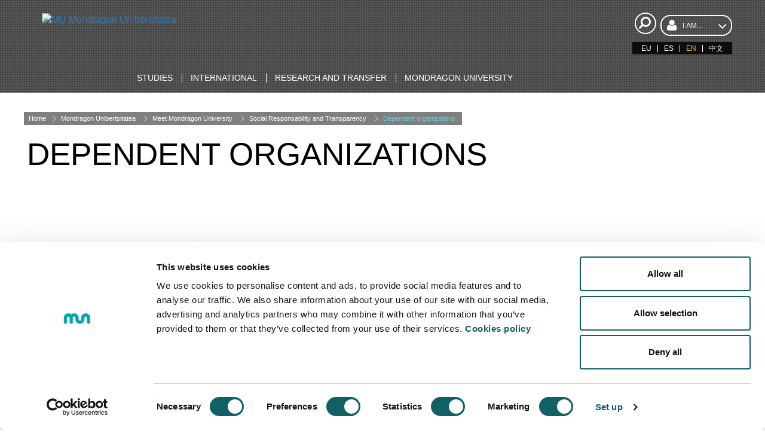

--- FILE ---
content_type: text/html;charset=UTF-8
request_url: https://www.mondragon.edu/en/dependent-organizations
body_size: 11487
content:
<!doctype html> <html class="en aui ltr" dir="ltr" lang="en"> <head> <meta charset="utf-8"> <!--[if IE]><meta http-equiv="X-UA-Compatible" content="IE=edge,chrome=1"><![endif]--> <meta content="initial-scale=1.0, width=device-width" name="viewport" /> <title>Dependent organizations - Mondragon Unibertsitatea</title> <meta property="og:title" content="Dependent organizations" /> <meta property="og:type" content="website" /> <meta property="og:url" content="https://www.mondragon.edu/en/dependent-organizations" /> <meta property="og:site_name" content="Mondragon Unibertsitatea" /> <meta content="text/html; charset=UTF-8" http-equiv="content-type" /> <link href="https://www.mondragon.edu/MU-0.0.1-SNAPSHOT/images/favicon.ico" rel="Shortcut Icon" /> <link href="https&#x3a;&#x2f;&#x2f;www&#x2e;mondragon&#x2e;edu&#x2f;en&#x2f;dependent-organizations" rel="canonical" /> <link href="https&#x3a;&#x2f;&#x2f;www&#x2e;mondragon&#x2e;edu&#x2f;eu&#x2f;menpeko-erakundeak" hreflang="eu-ES" rel="alternate" /> <link href="https&#x3a;&#x2f;&#x2f;www&#x2e;mondragon&#x2e;edu&#x2f;es&#x2f;entidades-dependientes" hreflang="x-default" rel="alternate" /> <link href="https&#x3a;&#x2f;&#x2f;www&#x2e;mondragon&#x2e;edu&#x2f;es&#x2f;entidades-dependientes" hreflang="es-ES" rel="alternate" /> <link href="https&#x3a;&#x2f;&#x2f;www&#x2e;mondragon&#x2e;edu&#x2f;en&#x2f;dependent-organizations" hreflang="en-GB" rel="alternate" /> <link class="lfr-css-file" href="https&#x3a;&#x2f;&#x2f;www&#x2e;mondragon&#x2e;edu&#x2f;MU-0&#x2e;0&#x2e;1-SNAPSHOT&#x2f;css&#x2f;aui&#x2e;css&#x3f;browserId&#x3d;other&#x26;themeId&#x3d;MU_WAR_MU001SNAPSHOT&#x26;minifierType&#x3d;css&#x26;languageId&#x3d;en_GB&#x26;b&#x3d;6205&#x26;t&#x3d;1758041970000" rel="stylesheet" type="text/css" /> <link href="&#x2f;html&#x2f;css&#x2f;main&#x2e;css&#x3f;browserId&#x3d;other&#x26;themeId&#x3d;MU_WAR_MU001SNAPSHOT&#x26;minifierType&#x3d;css&#x26;languageId&#x3d;en_GB&#x26;b&#x3d;6205&#x26;t&#x3d;1452605784000" rel="stylesheet" type="text/css" /> <link href="https://www.mondragon.edu/html/portlet/journal_content/css/main.css?browserId=other&amp;themeId=MU_WAR_MU001SNAPSHOT&amp;minifierType=css&amp;languageId=en_GB&amp;b=6205&amp;t=1768799041000" rel="stylesheet" type="text/css" /> <link href="https://www.mondragon.edu/notifications-portlet/notifications/css/main.css?browserId=other&amp;themeId=MU_WAR_MU001SNAPSHOT&amp;minifierType=css&amp;languageId=en_GB&amp;b=6205&amp;t=1768799027000" rel="stylesheet" type="text/css" /> <script type="text/javascript">var Liferay={Browser:{acceptsGzip:function(){return true},getMajorVersion:function(){return 131},getRevision:function(){return"537.36"},getVersion:function(){return"131.0"},isAir:function(){return false},isChrome:function(){return true},isFirefox:function(){return false},isGecko:function(){return true},isIe:function(){return false},isIphone:function(){return false},isLinux:function(){return false},isMac:function(){return true},isMobile:function(){return false},isMozilla:function(){return false},isOpera:function(){return false},isRtf:function(){return true},isSafari:function(){return true},isSun:function(){return false},isWap:function(){return false},isWapXhtml:function(){return false},isWebKit:function(){return true},isWindows:function(){return false},isWml:function(){return false}},Data:{NAV_SELECTOR:"#navigation",isCustomizationView:function(){return false},notices:[null]},ThemeDisplay:{getLayoutId:function(){return"2258"},getLayoutURL:function(){return"https://www.mondragon.edu/en/dependent-organizations"},getParentLayoutId:function(){return"267"},isPrivateLayout:function(){return"false"},isVirtualLayout:function(){return false},getBCP47LanguageId:function(){return"en-GB"},getCDNBaseURL:function(){return"https://www.mondragon.edu"},getCDNDynamicResourcesHost:function(){return""},getCDNHost:function(){return""},getCompanyId:function(){return"20155"},getCompanyGroupId:function(){return"20195"},getDefaultLanguageId:function(){return"es_ES"},getDoAsUserIdEncoded:function(){return""},getLanguageId:function(){return"en_GB"},getParentGroupId:function(){return"20182"},getPathContext:function(){return""},getPathImage:function(){return"/image"},getPathJavaScript:function(){return"/html/js"},getPathMain:function(){return"/en/c"},getPathThemeImages:function(){return"https://www.mondragon.edu/MU-0.0.1-SNAPSHOT/images"},getPathThemeRoot:function(){return"/MU-0.0.1-SNAPSHOT"},getPlid:function(){return"840043"},getPortalURL:function(){return"https://www.mondragon.edu"},getPortletSetupShowBordersDefault:function(){return true},getScopeGroupId:function(){return"20182"},getScopeGroupIdOrLiveGroupId:function(){return"20182"},getSessionId:function(){return""},getSiteGroupId:function(){return"20182"},getURLControlPanel:function(){return"/en/group/control_panel?refererPlid=840043"},getURLHome:function(){return"https\x3a\x2f\x2fwww\x2emondragon\x2eedu\x2fweb\x2fguest"},getUserId:function(){return"20159"},getUserName:function(){return""},isAddSessionIdToURL:function(){return false},isFreeformLayout:function(){return false},isImpersonated:function(){return false},isSignedIn:function(){return false},isStateExclusive:function(){return false},isStateMaximized:function(){return false},isStatePopUp:function(){return false}},PropsValues:{NTLM_AUTH_ENABLED:false}};var themeDisplay=Liferay.ThemeDisplay;Liferay.AUI={getAvailableLangPath:function(){return"available_languages.jsp?browserId=other&themeId=MU_WAR_MU001SNAPSHOT&colorSchemeId=01&minifierType=js&languageId=en_GB&b=6205&t=1588607250000"},getCombine:function(){return true},getComboPath:function(){return"/combo/?browserId=other&minifierType=&languageId=en_GB&b=6205&t=1588607250000&"},getFilter:function(){return"min"},getJavaScriptRootPath:function(){return"/html/js"},getLangPath:function(){return"aui_lang.jsp?browserId=other&themeId=MU_WAR_MU001SNAPSHOT&colorSchemeId=01&minifierType=js&languageId=en_GB&b=6205&t=1588607250000"},getStaticResourceURLParams:function(){return"?browserId=other&minifierType=&languageId=en_GB&b=6205&t=1588607250000"}};Liferay.authToken="vPNhSa1U";Liferay.currentURL="\x2fen\x2fdependent-organizations";Liferay.currentURLEncoded="%2Fen%2Fdependent-organizations";</script> <script src="/html/js/barebone.jsp?browserId=other&amp;themeId=MU_WAR_MU001SNAPSHOT&amp;colorSchemeId=01&amp;minifierType=js&amp;minifierBundleId=javascript.barebone.files&amp;languageId=en_GB&amp;b=6205&amp;t=1588607250000" type="text/javascript"></script> <script type="text/javascript">Liferay.Portlet.list=["56_INSTANCE_eNBUUU1hpUAH","71_INSTANCE_WaLxh6Cs8YB6","56_INSTANCE_xFRSJgUuoXRV"];</script> <link class="lfr-css-file" href="https&#x3a;&#x2f;&#x2f;www&#x2e;mondragon&#x2e;edu&#x2f;MU-0&#x2e;0&#x2e;1-SNAPSHOT&#x2f;css&#x2f;main&#x2e;css&#x3f;browserId&#x3d;other&#x26;themeId&#x3d;MU_WAR_MU001SNAPSHOT&#x26;minifierType&#x3d;css&#x26;languageId&#x3d;en_GB&#x26;b&#x3d;6205&#x26;t&#x3d;1758041970000" rel="stylesheet" type="text/css" /> <style type="text/css">.aui .RWD .portlet-asset-publisher .komunikazioa h2,.aui .RWD .journal-content-article .komunikazioa h2{padding-right:110px}.simple-user .portlet-dockbar{display:block}.simple-user .my-sites-menu{display:none}.portlet-boundary.portlet-login .portlet-content .navigation,#portlet_status .portlet-content .navigation{display:block}#portlet_new-password{padding-top:160px}</style> <style type="text/css"></style> <meta name="viewport" content="width=device-width, initial-scale=1.0"> <link rel="shortcut icon" type="image/x-icon" href="/documents/20182/20814/favicon/"> <link rel="apple-touch-icon" href="/documents/20182/20814/favicon-180.ico/"> <script src="https://www.mondragon.edu/MU-0.0.1-SNAPSHOT/js/vendor/modernizr-2.8.3.min.js"></script> <meta content="q61ib69qbnoaa9hlowt7ydjl3f5vlq" name="facebook-domain-verification" /><!-- Google Tag Manager --><script>(function(b,m,h,a,g){b[a]=b[a]||[];b[a].push({"gtm.start":new Date().getTime(),event:"gtm.js"});var k=m.getElementsByTagName(h)[0],e=m.createElement(h),c=a!="dataLayer"?"&l="+a:"";e.async=true;e.src="https://www.googletagmanager.com/gtm.js?id="+g+c;k.parentNode.insertBefore(e,k)})(window,document,"script","dataLayer","GTM-NGMWJCD");</script><!-- End Google Tag Manager --> <meta content="Mondragon Unibertsitatea" name="author" /> </head> <body class=" yui3-skin-sam controls-hidden guest-site signed-out public-page site simple-user"> <!-- Google Tag Manager (noscript) --><noscript><iframe src="https://www.googletagmanager.com/ns.html?id=GTM-NGMWJCD" height="0" width="0" style="display:none;visibility:hidden"></iframe></noscript><!-- End Google Tag Manager (noscript) --><script async src="https://t.hspvst.com/tracking.php?id=2588&e=IDPRODUCTO"></script> <div id="wrapper"> <header id="banner" class=""> <div id="mu-header-search-trigger-mobile" class="mu-header-search-trigger mobile"> <div class="mu-header-search"> <a href="#"> <i class="icon-search icon-large icon-flip-horizontal">&nbsp;</i> </a> </div> </div> <button aria-expanded="false" class="navbar-toggle collapsed" data-target="#bs-example-navbar-collapse-1" data-toggle="collapse" type="button"> <span class="sr-only">Enable navigation</span> <span class="icon-bar">&nbsp;</span> <span class="icon-bar">&nbsp;</span> <span class="icon-bar">&nbsp;</span> </button> <div class="mu-search-form col-xs-12"> <style> .google-search { color: black !important; } .gssb_c .gsc-completion-container { position: static; background-color: white; } #___gcse_0 { padding: 0.2em; border-radius: 0.5em; background-color: white; } .cse .gsc-control-cse, .gsc-control-cse { padding: 0.3em; width: auto; } .gsc-search-button { background: black !important; } input.gsc-input, .gsc-input-box, .gsc-input-box-hover, .gsc-input-box-focus { border-color: white !important; } .gsc-clear-button{ display:none !important; text-indent:0px !important; } .cse input.gsc-input,input.gsc-input{ background-image:none !important; height:30px !important; text-indent:0px !important; } div.journal-content-article table.gsc-search-box > tbody{ border: 1px solid !important; margin: -0.4em !important; } </style> <script>(function(){var a="013263887432802782604:jnpqgj-8uze";var c=document.createElement("script");c.type="text/javascript";c.async=true;c.src="https://cse.google.com/cse.js?cx="+a;var b=document.getElementsByTagName("script")[0];b.parentNode.insertBefore(c,b)})();</script> <div class="google-search"> <span class="mu-header-search-close icon-remove"></span> <p>&nbsp;</p> <div class="control-group col-xs-9 col-xs-offset-1 search-input"> <gcse:search></gcse:search> </div> </div> <script>function applyWhenElementExists(a,d,b){var c=setInterval(function(){if(jQuery(a).length>0){d();clearInterval(c)}},b)}applyWhenElementExists("#gsc-i-id1",function(){document.getElementById("gsc-i-id1").setAttribute("placeholder","mu-search-google")},50);</script> </div> <div class="mu-header-inside"> <div class="container-fluid"> <div class="row"> <div class="col-xs-5 col-sm-3 col-md-3 col-lg-3"> <div class="mu-header-logo"> <div><a href="/en/home"><img alt="MU Mondragon Unibersitatea" src="/documents/20182/22121/mondragon-unibertsitatea-logotipo.png/3a7e0700-d8e3-4634-b467-bb51c86393bc" /></a></div> </div> </div> <div class="col-xs-5 col-sm-3 col-md-3 col-lg-4"> </div> <div class="col-xs-12 col-sm-3 col-md-3 col-lg-3"> </div> <div class="col-xs-12 col-sm-3 col-md-3 col-lg-2" id="searchAndLang"> <div class="justify-content-between align-items-center"> <div id="mu-header-search-trigger-desktop" class="mu-header-search-trigger"> <div class="mu-header-search"> <a href="#"> <i class="icon-search icon-large icon-flip-horizontal">&nbsp;</i> </a> </div> </div> <div class="mu-header-select-user w-100"> <div class="dropdown w-100"> <button class="btn btn-default dropdown-toggle w-100" type="button" id="tipo-usuario" data-toggle="dropdown" aria-haspopup="true" aria-expanded="true"> <i class="icon-user">&nbsp;</i><span class="text-uppercase">I am...</span><i class="icon-angle-down icon-2x">&nbsp;</i> </button> <ul aria-labelledby="tipo-usuario" class="dropdown-menu"> <li><a href="/en/new-undergradute-degree-student">a new undergradute degree student</a></li> <li><a href="/en/news-master-degree-student">a new Master’s degree student</a></li> <li><a href="/en/new-phd-student">a new PhD student</a></li> <li><a href="/en/mu-student">a MU student</a></li> <li><a href="/en/international-student">a international student</a></li> <li><a href="/en/i-am-alumni">an alumnus</a></li> <li><a href="/en/company">a company</a></li> <li><a href="/en/professional">a professional</a></li> </ul> </div> </div> </div> <div class="mu-header-languages pull-right clearfix"> <a href="https&#x3a;&#x2f;&#x2f;www&#x2e;mondragon&#x2e;edu&#x2f;en&#x2f;dependent-organizations&#x3f;p_p_id&#x3d;82&#x26;p_p_lifecycle&#x3d;1&#x26;p_p_state&#x3d;normal&#x26;p_p_mode&#x3d;view&#x26;_82_struts_action&#x3d;&#x25;2Flanguage&#x25;2Fview&#x26;_82_redirect&#x3d;&#x25;2Fen&#x25;2Fdependent-organizations&#x26;_82_languageId&#x3d;eu_ES" class="taglib-language-list-text" lang="eu-ES" >EU</a> <a href="https&#x3a;&#x2f;&#x2f;www&#x2e;mondragon&#x2e;edu&#x2f;en&#x2f;dependent-organizations&#x3f;p_p_id&#x3d;82&#x26;p_p_lifecycle&#x3d;1&#x26;p_p_state&#x3d;normal&#x26;p_p_mode&#x3d;view&#x26;_82_struts_action&#x3d;&#x25;2Flanguage&#x25;2Fview&#x26;_82_redirect&#x3d;&#x25;2Fen&#x25;2Fdependent-organizations&#x26;_82_languageId&#x3d;es_ES" class="taglib-language-list-text" lang="es-ES" >ES</a> <span class="taglib-language-list-text last" lang="en-GB">EN</span> <a href="/documents/20182/697653/memoria-actividades-chino.pdf" class="taglib-language-list-text" lang="pdf">中文</a> </div> </div> </div> <div class="row mu-header-navigation"> <div class="col-xs-12"> <div class="navbar yamm navbar-inverse" role="navigation"> <div class="container-fluid"> <div class="collapse navbar-collapse" id="bs-example-navbar-collapse-1"> <ul class="nav navbar-nav"> <li class="dropdown yamm-fw"><a class="dropdown-toggle" data-toggle="dropdown" href="/en/studies"><span class="text-uppercase">Studies</span></a> <ul class="dropdown-menu"> <li> <div class="yamm-content"> <div class="row-flex"> <div class="col-flex-sm-9"> <div class="row-flex zutabe-bereiziak"> <div class="col-flex-sm-3"><a aria-controls="grados-universitarios-options" aria-expanded="false" class="mu-yamm-level-2" data-toggle="collapse" href="#grados-universitarios-options">Bachelor's Degree</a> <div class="collapse" id="grados-universitarios-options"> <ul> <li><a href="/en/bachelors-degree"><span class="text-uppercase">Bachelor's Degree offer</span></a></li> <li><a href="/en/bachelors-degree/open-doors"><span class="text-uppercase">Open doors</span></a></li> <li><a href="/en/bachelors-degree/informative-sessions-and-fairs"><span class="text-uppercase">Fairs</span></a></li> <li><a href="/en/bachelors-degree/catalogs-and-videos"><span class="text-uppercase">Catalogs and videos</span></a></li> <li><a href="/en/bachelors-degree/ask-and-we-ll-answer"><span class="text-uppercase">Ask and we'll answer</span></a></li> <li><a href="/en/bachelors-degree/our-students-around-the-world"><span class="text-uppercase">Our students around the world</span></a></li> <li><a href="/en/bachelors-degree/registration-dates-procedures"><span class="text-uppercase">Registration Dates and Procedures</span></a></li> <li><a href="/en/bachelors-degree/sicue"><span class="text-uppercase">SICUE state mobility programme</span></a></li> </ul> </div> </div> <div class="col-flex-sm-3"><a aria-controls="masteres-universitarios-options" aria-expanded="false" class="mu-yamm-level-2" data-toggle="collapse" href="#masteres-universitarios-options">Master's Degree</a> <div class="collapse" id="masteres-universitarios-options"> <ul> <li><a href="/en/masters-degree-offer"><span class="text-uppercase">Masters degree offer</span></a></li> <li><a href="/en/masters-degree-offer/informative-sessions-and-fairs"><span class="text-uppercase">Informative sessions and fairs</span></a></li> <li><a href="/en/masters-degree-offer/catalogs-and-videos"><span class="text-uppercase">Catalogs and videos</span></a></li> <li><a href="/en/masters-degree-offer/ask-and-we-ll-answer"><span class="text-uppercase">Ask and we'll answer</span></a></li> <li><a href="/en/masters-degree-offer/meet-wih-the-master-coordinator"><span class="text-uppercase">Meet with the master coordinator</span></a></li> <li><a href="/en/masters-degree-offer/registration-dates-procedures"><span class="text-uppercase">Registration Dates and Procedures</span></a></li> </ul> </div> </div> <div class="col-flex-sm-3"><a aria-controls="formacion-profesionales-postgrados-options" aria-expanded="false" class="mu-yamm-level-2" data-toggle="collapse" href="#formacion-profesionales-postgrados-options">Professional Learning Space</a> <div class="collapse" id="formacion-profesionales-postgrados-options"> <ul> <li><a href="/en/professional-learning-space/full-offer"><span class="text-uppercase">Full Offer</span></a></li> <li><a href="/en/professional-learning-space/master-s-and-graduate-courses"><span class="text-uppercase">Master's and graduate courses</span></a></li> <li><a href="https://www.mondragon.edu/cursos/en/online-courses-1"><span class="text-uppercase">Online training</span></a></li> <li><a href="https://www.mondragon.edu/cursos/en/free-courses"><span class="text-uppercase">Financed training</span></a></li> <li><a href="https://www.mondragon.edu/cursos/en/in-company"><span class="text-uppercase">In-Company training</span></a></li> </ul> </div> </div> <div class="col-flex-sm-3"><a aria-controls="programas-doctorado-options" aria-expanded="false" class="mu-yamm-level-2" data-toggle="collapse" href="#programas-doctorado-options">Doctoral programmes</a> <div class="collapse" id="programas-doctorado-options"> <ul> <li><a href="/en/phd"><span class="text-uppercase">Doctoral programmes offer</span></a></li> <li><a href="/en/phd/research-teams"><span class="text-uppercase">Research Teams</span></a></li> <li><a href="/en/phd/delivered-theses"><span class="text-uppercase">Delivered theses</span></a></li> <li><a href="/en/phd/defended-theses"><span class="text-uppercase">Defended theses</span></a></li> </ul> </div> <a aria-controls="ciclos-formativos-grado-superior-options" aria-expanded="false" class="mu-yamm-level-2" data-toggle="collapse" href="#ciclos-formativos-grado-superior-options">Vocational Studies</a> <div class="collapse" id="ciclos-formativos-grado-superior-options"> <ul> <li><a href="/en/vocational-studies/vocational-studies-offer"><span class="text-uppercase">Vocational Studies offer</span></a></li> <li><a href="/en/vocational-studies/registration-dates"><span class="text-uppercase">Registration Dates</span></a></li> <li><a href="/en/vocational-studies/open-doors"><span class="text-uppercase">Open doors</span></a></li> </ul> </div> </div> </div> </div> <div class="col-flex-sm-3"> <div class="mu-yamm-banner"> <p class="mu-yamm-banner-title">Information of Interest</p> <ul> <li><a href="/en/information-of-interest/admisions"><i class="icon-ok">&nbsp;</i><span class="text-uppercase">Admisions</span></a></li> <li><a href="/en/information-of-interest/fees-grants-and-scholarship"><i class="icon-ok">&nbsp;</i><span class="text-uppercase">Fees grants and scholarships</span></a></li> <li><a href="/en/information-of-interest/practicum-and-projects"><i class="icon-ok">&nbsp;</i><span class="text-uppercase">Practicum and Projects</span></a></li> <li><a href="/en/information-of-interest/learning-model"><i class="icon-ok">&nbsp;</i><span class="text-uppercase">Learning model</span></a></li> <li><a href="/en/information-of-interest/mondragon-dual"><i class="icon-ok">&nbsp;</i><span class="text-uppercase">Mondragon Dual</span></a></li> <li><a href="/en/information-of-interest/online-training"><i class="icon-ok">&nbsp;</i><span class="text-uppercase">Online trainig</span></a></li> <li><a href="/en/information-of-interest/careers-advice"><i class="icon-ok">&nbsp;</i><span class="text-uppercase">The counselor's corner</span></a></li> </ul> <p>&nbsp;</p> <p class="mu-yamm-banner-title">OPEN DOOR DAY</p> <p><a class="botoia botoia-negatiboa" href="/en/open-days">Meet us</a></p> </div> </div> </div> </div> </li> </ul> </li> <li class="dropdown yamm-fw"><a class="dropdown-toggle" data-toggle="dropdown" href="/en/internacional"><span class="text-uppercase">International</span></a> <ul class="dropdown-menu"> <li> <div class="yamm-content"> <div class="row-flex"> <div class="col-flex-sm-12"> <div class="row-flex zutabe-bereiziak"> <div class="col-flex-sm-4"><a aria-controls="programas-movilidad-options" aria-expanded="false" class="mu-yamm-level-2" data-toggle="collapse" href="#programas-movilidad-options">Mobility Programmes</a> <div class="collapse" id="programas-movilidad-options"> <ul> <li><a href="/en/international/mobility-programmes/international-students"><span class="text-uppercase">International Students</span></a></li> <li><a href="/en/international/mobility-programmes/useful-information"><span class="text-uppercase">Useful information</span></a></li> <li><a href="/en/international/mobility-programmes/students-of-mondragon-university"><span class="text-uppercase">Students of Mondragon University</span></a></li> </ul> </div> </div> <div class="col-flex-sm-4"><a aria-controls="asociaciones-redes-options" aria-expanded="false" class="mu-yamm-level-2" data-toggle="collapse" href="#asociaciones-redes-options">Associations and networks</a> <div class="collapse" id="asociaciones-redes-options"> <ul> <li><a href="/en/international/associations-network/mondragon-corporation-worldwide"><span class="text-uppercase">Mondragon corporation worldwide</span></a></li> <li><a href="/en/international/associations-network/partners-institutions"><span class="text-uppercase">Partners institutions</span></a></li> <li><a href="/en/international/associations-network/programs-networks-and-projects"><span class="text-uppercase">Programs networks and projects</span></a></li> <li><a href="/en/international/associations-network/mondragon-international-education"><span class="text-uppercase">Mondragon international education (MIE)</span></a></li> <li><a href="/en/international/associations-network/international-cooperation"><span class="text-uppercase">International cooperation</span></a></li> </ul> </div> </div> <div class="col-flex-sm-4"><a aria-controls="noticias-internacionales-options" aria-expanded="false" class="mu-yamm-level-2" data-toggle="collapse" href="#noticias-internacionales-options">International news</a> <div class="collapse" id="noticias-internacionales-options"> <ul> <li><a href="/en/international/associations-network/international-news"><span class="text-uppercase">News</span></a></li> </ul> </div> </div> </div> </div> </div> </div> </li> </ul> </li> <li class="dropdown yamm-fw"><a class="dropdown-toggle" data-toggle="dropdown" href="/en/research-transfer"><span class="text-uppercase">Research and transfer</span></a> <ul class="dropdown-menu"> <li> <div class="yamm-content"> <div class="row-flex"> <div class="col-flex-sm-9"> <div class="row-flex zutabe-bereiziak"> <div class="col-flex-sm-3"><a aria-controls="ingenieria-tecnologia-options" aria-expanded="false" class="mu-yamm-level-2" data-toggle="collapse" href="#ingenieria-tecnologia-options">Engineering technology</a> <div class="collapse" id="ingenieria-tecnologia-options"> <ul> <li><a href="/en/investigacion/ingenieria-tecnologia/area"><span class="text-uppercase">Engineering - Technology Area</span></a></li> <li><a href="/en/research-transfer/engineering-technology/aids-scholarships"><span class="text-uppercase">Research aids and scholarships</span></a></li> <li><a href="/en/research-transfer/engineering-technology/description"><span class="text-uppercase">Description</span></a></li> <li><a href="/en/research-transfer/engineering-technology/research-and-transfer-groups"><span class="text-uppercase">Research and transfer groups</span></a></li> <li><a href="/en/research-transfer/engineering-technology/research-and-transfer-model"><span class="text-uppercase">Research and transfer model</span></a></li> <li><a href="/en/faculty-of-engineering/technology-entrepreneurship"><span class="text-uppercase">Technological entrepreneurship</span></a></li> <li><a href="/en/doctoral-programme-applied-engineering"><span class="text-uppercase">Doctoral Programmes</span></a></li> <li><a href="/en/research-transfer/engineering-technology/news-and-events"><span class="text-uppercase">News and events</span></a></li> </ul> </div> </div> <div class="col-flex-sm-3"><a aria-controls="gestion-empresarial-options" aria-expanded="false" class="mu-yamm-level-2" data-toggle="collapse" href="#gestion-empresarial-options">Business management and entrepreneurship</a> <div class="collapse" id="gestion-empresarial-options"> <ul> <li><a href="https://mik.mondragon.edu/en/home"><span class="text-uppercase">Business Management and Entrepeneurship Area</span></a></li> <li><a href="https://mik.mondragon.edu/en/about-us"><span class="text-uppercase">Description</span></a></li> <li><a href="https://mik.mondragon.edu/en/what-we-do"><span class="text-uppercase">Research and transfer groups</span></a></li> <li><a href="https://mik.mondragon.edu/en/projects"><span class="text-uppercase">Proyects</span></a></li> <li><a href="/en/doctoral-programme-advanced-management-organizations-social-economy"><span class="text-uppercase">Doctoral Programmes</span></a></li> <li><a href="https://mik.mondragon.edu/en/actuality"><span class="text-uppercase">News and events</span></a></li> </ul> </div> </div> <div class="col-flex-sm-3"><a aria-controls="innovacion-educacion-options" aria-expanded="false" class="mu-yamm-level-2" data-toggle="collapse" href="#innovacion-educacion-options">Innovation in education</a> <div class="collapse" id="innovacion-educacion-options"> <ul> <li><a href="/en/investigacion/innovacion-educacion"><span class="text-uppercase">Area of Innovation in Education</span></a></li> <li><a href="/en/research-transfer/innovation-in-education/aids-scholarships"><span class="text-uppercase">Research aids and scholarships</span></a></li> <li><a href="/en/research-transfer/innovation-in-education/description"><span class="text-uppercase">Description</span></a></li> <li><a href="/en/research-transfer/innovation-in-education/research-and-transfer-groups"><span class="text-uppercase">Research and transfer groups</span></a></li> <li><a href="/en/doctoral-programme-educational-innovation-intervention"><span class="text-uppercase">Doctoral Programmes</span></a></li> <li><a href="/en/research-transfer/innovation-in-education/news-events"><span class="text-uppercase">News and events</span></a></li> </ul> </div> </div> <div class="col-flex-sm-3"><a aria-controls="cooperativismo-options" aria-expanded="false" class="mu-yamm-level-2" data-toggle="collapse" href="#cooperativismo-options">Cooperativism and Social Innovation</a> <div class="collapse" id="cooperativismo-options"> <ul> <li><a href="/en/investigacion/cooperativismo/area"><span class="text-uppercase">Cooperative Area</span></a></li> <li><a href="/en/research-transfer/cooperativism/description"><span class="text-uppercase">Description</span></a></li> <li><a href="/en/research-transfer/cooperativism/research-and-transfer-groups"><span class="text-uppercase">Research and transfer groups</span></a></li> <li><a href="/en/doctoral-programme-advanced-management-organizations-social-economy"><span class="text-uppercase">Doctoral Programmes</span></a></li> <li><a href="/en/research-transfer/cooperativism/news-events"><span class="text-uppercase">News and events</span></a></li> </ul> </div> <a aria-controls="cooperativismo-options" aria-expanded="false" class="mu-yamm-level-2" data-toggle="collapse" href="#cooperativismo-options">Gastronomy</a> <div class="collapse" id="cooperativismo-options"> <ul> <li><a href="https://www.bculinary.com/en/investigacion/investigacion"><span class="text-uppercase">Research</span></a></li> <li><a href="https://www.bculinary.com/en/doctorado"><span class="text-uppercase">Doctoral Programmes</span></a></li> </ul> </div> </div> </div> </div> <div class="col-flex-sm-3"> <div class="mu-yamm-banner"> <p class="mu-yamm-banner-title" style="margin-bottom: 15px;">Information of interest</p> <ul> <li><a href="/en/research-transfer/possitions-phd-research"><i class="icon-ok">&nbsp;</i><span class="text-uppercase">PhD possitions and jobs</span></a></li> <li><a href="/en/research-transfer/research-ethics-commitee"><i class="icon-ok">&nbsp;</i><span class="text-uppercase">Research Ethics Committee</span></a></li> <li><a href="https://research.mondragon.edu/?lang=en"><i class="icon-ok">&nbsp;</i><span class="text-uppercase">Scientific production portal</span></a></li> </ul> <p>&nbsp;</p> <p><img alt="job-offers-for-research" src="/documents/20182/23862/icono-contratacion-investigadores.png/e2fc21e2-6bf5-4d0f-ac23-a51cbfa418d6?t=1508927186000" /></p> </div> </div> </div> </div> </li> </ul> </li> <li class="dropdown yamm-fw"><a class="dropdown-toggle" data-toggle="dropdown" href="/en/mondragon-unibertsitatea"><span class="text-uppercase">Mondragon University</span></a> <ul class="dropdown-menu"> <li> <div class="yamm-content"> <div class="row-flex"> <div class="col-flex-sm-9"> <div class="row-flex zutabe-bereiziak"> <div class="col-flex-sm-3"><a aria-controls="conoce-mondragon-unibertsitatea-options" aria-expanded="false" class="mu-yamm-level-2" data-toggle="collapse" href="#conoce-mondragon-unibertsitatea-options">Meet Mondragon University</a> <div class="collapse" id="conoce-mondragon-unibertsitatea-options"> <ul> <li><a href="/en/meet-mu/cooperative-university"><span class="text-uppercase">Cooperative University</span></a></li> <li><a href="/en/meet-mu/why-choose-mondragon-university"><span class="text-uppercase">Why choose mondragon university</span></a></li> <li><a href="/en/faculties"><span class="text-uppercase">Faculties</span></a></li> <li><a href="/en/meet-mu/mondragon-corporation"><span class="text-uppercase">Mondragon Corporation</span></a></li> <li><a href="/en/meet-mu/governing-bodies"><span class="text-uppercase">Governing bodies</span></a></li> <li><a href="/en/meet-mu/quality"><span class="text-uppercase">Quality</span></a></li> <li><a href="/en/meet-mu/annual-reports"><span class="text-uppercase">Annual reports</span></a></li> <li><a href="/en/meet-mu/social-responsability-transparency"><span class="text-uppercase">Social Responsability and Transparency</span></a></li> <li><a href="/en/meet-mu/networks-and-agreements"><span class="text-uppercase">Networks and agreements</span></a></li> </ul> </div> </div> <div class="col-flex-sm-3"><a aria-controls="servicios-universidad-options" aria-expanded="false" class="mu-yamm-level-2" data-toggle="collapse" href="#servicios-universidad-options">University services</a> <div class="collapse" id="servicios-universidad-options"> <ul> <li><a href="/en/accommodation-catering-services-transport"><span class="text-uppercase">Accommodation, catering, services and transport</span></a></li> <li><a href="/en/sports"><span class="text-uppercase">Sports</span></a></li> <li><a href="/en/web/biblioteka"><span class="text-uppercase">Library</span></a></li> <li><a href="/en/employment-pool"><span class="text-uppercase">Employment pool</span></a></li> <li><a href="/en/employment-guidance-service"><span class="text-uppercase">Employment guidance service</span></a></li> <li><a href="/en/alumni"><span class="text-uppercase">Alumni</span></a></li> <li><a href="https://idazkaritza.mondragon.edu/en"><span class="text-uppercase">Virtual secretary</span></a></li> <li><a href="/en/equality-service"><span class="text-uppercase">Equality service</span></a></li> <li><a href="/en/university-ombudsperson"><span class="text-uppercase">University Ombudsperson</span></a></li> </ul> </div> </div> <div class="col-flex-sm-3"><a aria-controls="actualidad-principales-eventos-options" aria-expanded="false" class="mu-yamm-level-2" data-toggle="collapse" href="#actualidad-principales-eventos-options">News and main events</a> <div class="collapse" id="actualidad-principales-eventos-options"> <ul> <li><a href="/en/conferences"><span class="text-uppercase">Conferences</span></a></li> <li><a href="/en/congresses"><span class="text-uppercase">Congresses</span></a></li> <li><a href="/en/news"><span class="text-uppercase">News</span></a></li> <li><a href="/en/diary"><span class="text-uppercase">Diary</span></a></li> <li><a href="/en/digital-identity"><span class="text-uppercase">Digital identity</span></a></li> <li><a href="/en/magazines-and-publications"><span class="text-uppercase">Magazines and publication</span></a></li> <!--<li><a href="/en/corporate-identity"><span class="text-uppercase">Corporate identity</span></a></li>--> <li><a href="/en/press-office"><span class="text-uppercase">Press office</span></a></li> <li><a href="/en/opinion-articles"><span class="text-uppercase">Opinión articles</span></a></li> </ul> </div> </div> <div class="col-flex-sm-3"><a aria-controls="contactar-mondragon-unibertsitatea-options" aria-expanded="false" class="mu-yamm-level-2" data-toggle="collapse" href="#contactar-mondragon-unibertsitatea-options">Contact with Mondragon University</a> <div class="collapse" id="contactar-mondragon-unibertsitatea-options"> <ul> <li><a href="/en/where-are-we"><span class="text-uppercase">Where are we?</span></a></li> <li><a href="/en/directory"><span class="text-uppercase">Directory</span></a></li> <li><a href="/en/work-with-us"><span class="text-uppercase">Working at Mondragon University</span></a></li> <li><a href="/en/contact-us"><span class="text-uppercase">Contact us</span></a></li> <li><a href="/en/proposal-improvement-suggestion-complaint"><span class="text-uppercase">PROPOSAL FOR IMPROVEMENT, SUGGESTION OR COMPLAINT</span></a></li> </ul> </div> </div> </div> </div> <div class="col-flex-sm-3"> <div class="mu-yamm-banner"> <p class="mu-yamm-banner-title">Since1997</p> <p class="text-uppercase">Mondragon University has been at the forefront of educational innovation, fulfilling our commitment to generating a positive impact on people, enterprises and society.</p> <p>&nbsp;</p> <p class="mu-yamm-banner-title">Corporate leaflet</p> <p><a class="botoia botoia-negatiboa" href="/documents/20182/23887/mondragon-unibertsitatea-corporativo-catalogo-triptico-en-eu.pdf/54bd79e2-34e6-4a05-a291-b186eb41f3d5">Download</a></p> </div> </div> </div> </div> </li> </ul> </li> <!-- Mobile (inicio) --> <li class="dropdown visible-xs-block" id="mu-header-menu-languages"><a class="dropdown-toggle" data-toggle="dropdown" href="/en/estudios"><span class="text-uppercase">Language change</span></a> <ul class="dropdown-menu"> </ul> </li> <li class="dropdown visible-xs-block" id="mu-header-menu-select-user"><a class="dropdown-toggle" data-toggle="dropdown" href="/en/estudios"><span class="text-uppercase">I am...</span></a> <ul class="dropdown-menu"> </ul> </li> <!-- Mobile (fin) --> </ul> </div> </div> </div> </div> </div> </div> </div> <nav id="breadcrumbs"> <div class="breadcrumbs"> <nav class="breadcrumbs-centrado"> <a class="breadcrumbs-trigger" href="#"><span>MU.Abrir_cerrar_migas_de_pan</span></a> <div class="migas oculto"> <span class="breadcrumbs-inicio"><a href="/">Home</a></span> <ul aria-label="Breadcrumb" class="breadcrumb breadcrumb-horizontal"> <li class="first breadcrumb-truncate"><a href="https://www.mondragon.edu/en/mondragon-unibertsitatea" >Mondragon Unibertsitatea</a><span class="divider">/</span></li><li><a href="https://www.mondragon.edu/en/meet-mu" >Meet Mondragon University</a><span class="divider">/</span></li><li class="current-parent breadcrumb-truncate"><a href="https://www.mondragon.edu/en/meet-mu/social-responsability-transparency" >Social Responsability and Transparency</a><span class="divider">/</span></li><li class="active last breadcrumb-truncate"><a href="https://www.mondragon.edu/en/dependent-organizations" >Dependent organizations</a><span class="divider">/</span></li> </ul> </div> </nav> </div> </nav> </header> <div id="content"> <div class="RWD page-1-2-1 container-fluid" id="main-content" role="main"> <div class="portlet-layout row"> <div class="portlet-column portlet-column-only col-md-12" id="column-1"> <div class="portlet-dropzone portlet-column-content portlet-column-content-only" id="layout-column_column-1"> <div class="portlet-boundary portlet-boundary_56_ portlet-static portlet-static-end portlet-journal-content " id="p_p_id_56_INSTANCE_eNBUUU1hpUAH_" > <span id="p_56_INSTANCE_eNBUUU1hpUAH"></span> <section class="portlet" id="portlet_56_INSTANCE_eNBUUU1hpUAH"> <div class="portlet-content"> <div class=" portlet-content-container" style=""> <div class="portlet-body"> <div class="journal-content-article"> <div class="imagen_cabecera" style="background-image: url(/documents/20182/23887/Imagen+cabecera+Mondragon+Unibertsiatatea/a7f7830d-446a-4750-9cc0-b40bb2678b91?t=1499943316000); background-size: cover;"> <div class="title-wrapper" style="margin: 0 auto; max-width: 1200px;"> <h1>Dependent organizations</h1> <span></span> </div> </div> </div> </div> </div> </div> </section> </div> </div> </div> </div> <div class="portlet-layout row zona-contenido"> <div class="portlet-column portlet-column-last col-md-9 col-md-push-3 contenido" id="column-3"> <div class="portlet-dropzone portlet-column-content portlet-column-content-last" id="layout-column_column-3"> <div class="portlet-boundary portlet-boundary_56_ portlet-static portlet-static-end portlet-journal-content " id="p_p_id_56_INSTANCE_xFRSJgUuoXRV_" > <span id="p_56_INSTANCE_xFRSJgUuoXRV"></span> <section class="portlet" id="portlet_56_INSTANCE_xFRSJgUuoXRV"> <div class="portlet-content"> <div class=" portlet-content-container" style=""> <div class="portlet-body"> <div class="journal-content-article"> <p>Mondragon Unibertsitatea (Mondragon University) is a young university, created in 1997 and officially recognised by Law 4/1997 of 30 May 1997 and at the present time has no dependent foundations or entities.</p> <p>The University was founded by the association of three cooperatives, bolstered by extensive experience in the world of education, Mondragon Goi Eskola Politeknikoa "Jose Mª Arizmendiarrieta, S. Coop., ETEO S. Coop. (currently MU Enpresagintza S. Coop.) and Irakasle Eskola S. Coop., which today constitute the two Faculties and School of Engineering of the University.<br /> Mondragon University is a second-degree cooperative made up of these faculties which, in turn, like first-degree cooperatives, constitute independent legal entities and participate in the second-degree cooperative according to the terms established in its statutes.</p> <p>The Faculty of Gastronomic Sciences, a centre attached to Mondragon University, is part of the Basque Culinary Center Hezkuntza Fundazioa Foundation. Mondragon University forms part of the Centre’s board of trustees and the positions of President and Secretary are occupied by the University’s Rector and Secretary General.</p> <p>&nbsp;</p> </div> <div class="entry-links"> </div> </div> </div> </div> </section> </div> </div> </div> <div class="portlet-column portlet-column-first col-md-3 col-md-pull-9 navegacion" id="column-2"> <div class="portlet-dropzone portlet-column-content portlet-column-content-first" id="layout-column_column-2"> <div class="portlet-boundary portlet-boundary_71_ portlet-static portlet-static-end portlet-navigation " id="p_p_id_71_INSTANCE_WaLxh6Cs8YB6_" > <span id="p_71_INSTANCE_WaLxh6Cs8YB6"></span> <section class="portlet" id="portlet_71_INSTANCE_WaLxh6Cs8YB6"> <div class="portlet-content"> <div class=" portlet-content-container" style=""> <div class="portlet-body"> <div class="nav-menu nav-menu-style-"> <h2> <a href="https://www.mondragon.edu/en/meet-mu/social-responsability-transparency" >Social Responsability and Transparency</a> </h2> <ul class="layouts level-1"><li ><a href="https&#x3a;&#x2f;&#x2f;www&#x2e;mondragon&#x2e;edu&#x2f;en&#x2f;meet-mu&#x2f;transparency-portal&#x2f;mission-vision-values-and-culture" > Mission, vision, values and culture</a></li><li ><a href="https&#x3a;&#x2f;&#x2f;www&#x2e;mondragon&#x2e;edu&#x2f;en&#x2f;meet-mu&#x2f;transparency-portal&#x2f;strategic-plan" > Strategic plan</a></li><li ><a href="https&#x3a;&#x2f;&#x2f;www&#x2e;mondragon&#x2e;edu&#x2f;en&#x2f;meet-mu&#x2f;transparency-portal&#x2f;staff" > Staff</a></li><li ><a href="https&#x3a;&#x2f;&#x2f;www&#x2e;mondragon&#x2e;edu&#x2f;en&#x2f;meet-mu&#x2f;transparency-portal&#x2f;government" > Government</a></li><li class="selected " ><a class="selected " href="https&#x3a;&#x2f;&#x2f;www&#x2e;mondragon&#x2e;edu&#x2f;en&#x2f;dependent-organizations" > Dependent organizations</a></li><li ><a href="https&#x3a;&#x2f;&#x2f;www&#x2e;mondragon&#x2e;edu&#x2f;en&#x2f;social-council" > Social Council</a></li><li ><a href="https&#x3a;&#x2f;&#x2f;www&#x2e;mondragon&#x2e;edu&#x2f;en&#x2f;meet-mu&#x2f;transparency-portal&#x2f;academic-supply-and-demand" > Academic supply and demand</a></li><li ><a href="https&#x3a;&#x2f;&#x2f;www&#x2e;mondragon&#x2e;edu&#x2f;en&#x2f;meet-mu&#x2f;transparency-portal&#x2f;faculty" > Faculty</a></li><li ><a href="https&#x3a;&#x2f;&#x2f;www&#x2e;mondragon&#x2e;edu&#x2f;en&#x2f;meet-mu&#x2f;transparency-portal&#x2f;student-body" > Student body</a></li><li ><a href="https&#x3a;&#x2f;&#x2f;www&#x2e;mondragon&#x2e;edu&#x2f;en&#x2f;meet-mu&#x2f;transparency-portal&#x2f;economic-information" > Economic information</a></li><li ><a href="https&#x3a;&#x2f;&#x2f;www&#x2e;mondragon&#x2e;edu&#x2f;en&#x2f;meet-mu&#x2f;transparency-portal&#x2f;results" > Results</a></li></ul> </div> </div> </div> </div> </section> </div> </div> </div> </div> <div class="portlet-layout row zona-pie"> <div class="portlet-column portlet-column-only col-md-12" id="column-4"> <div class="portlet-dropzone empty portlet-column-content portlet-column-content-only" id="layout-column_column-4"></div> </div> </div> </div> <form action="#" id="hrefFm" method="post" name="hrefFm"> <span></span> </form> </div> <footer id="footer" role="contentinfo"> <div class="mu-footer-inside"> <div class="container-fluid"> <div class="row"> <div class="col-xs-12 col-sm-8 col-md-7 mu-footer-xs-top"> <div id="footer-logo"> <a href="/es/inicio"><img alt="MU Mondragon Unibertsitatea" src="/documents/20182/22140/Mondragon+Unibertsitatea+-+Logotipo/6a7299f8-b7a7-4cfc-8b5b-b9a1df6c4588?t=1494501433660" /></a> </div> <div id="footer-contacto"> <p>© 2018 MONDRAGON UNIBERTSITATEA</p> <p>Loramendi, 4. Post office box&nbsp;23 - 20500 Arrasate - Mondragón - Spain</p> <p>Tel.: <a href="Tel:+34943712185"><span class="value">+34 943 712 185</span></a>&nbsp;</p> <p>E-mail: <a href="mailto:info@mondragon.edu">info@mondragon.edu</a></p> </div> </div> <div class="col-xs-12 col-sm-4 col-md-5 mu-footer-xs-bottom"> <div id="footer-auxiliar-social" class="text-uppercase"> <div class="row"> <div id="footer-auxiliar" class="col-md-12"> <ul> <li><a href="/en/privacy-policy">Privacy Policy</a></li> <li><a href="/en/cookies">Cookies Policy</a></li> <li><a href="/en/legal-notice">Legal Notice</a></li> </ul> </div> </div> <div class="row"> <div id="footer-social" class="col-md-12"> <ul> <li><a href="https://web-cdn.bsky.app/profile/did:plc:gev6mz22i4yti6dnag2uevkb" onmouseout="this.querySelector('img').src='/documents/20182/1953827/BLUESKYWHITE.png'" onmouseover="this.querySelector('img').src='/documents/20182/1953827/BLUESKYSELECT.png'"><img src="/documents/20182/1953827/BLUESKYWHITE.png" /> </a></li> <li><a href="https://mastodon.social/@MondragonUnibertsitatea/114115673731849304" onmouseout="this.querySelector('img').src='/documents/20182/1953852/MASTODONWHITE.png'" onmouseover="this.querySelector('img').src='/documents/20182/1953852/MASTODONSELECT.png'"><img src="/documents/20182/1953852/MASTODONWHITE.png" /> </a></li> <li><a href="https://www.instagram.com/munibertsitatea/"><i class="icon-instagram icon-large">&nbsp;</i> </a></li> <li><a href="https://www.facebook.com/MUnibertsitatea/"><i class="icon-facebook icon-large">&nbsp;</i> </a></li> <li><a href="https://www.youtube.com/user/mondragonuni"><i class="icon-youtube icon-large">&nbsp;</i> </a></li> <li><a href="https://www.linkedin.com/school/118304/?pathWildcard=118304"><i class="icon-linkedin icon-large">&nbsp;</i> </a></li> <li><a href="https://www.flickr.com/photos/mondragonunibertsitatea/"><i class="icon-flickr icon-large">&nbsp;</i> </a></li> <li><a href="https://mukom.mondragon.edu/es/" onmouseout="this.querySelector('img').src='/documents/20182/1996466/BLOGGERWHITE.png'" onmouseover="this.querySelector('img').src='/documents/20182/1996466/BLOGGERSELECT.png'"><img src="/documents/20182/1996466/BLOGGERWHITE.png" /> </a></li> </ul> </div> </div> </div> </div> </div> </div> </div> </footer></div> <script src="https://www.mondragon.edu/MU-0.0.1-SNAPSHOT/js/rwd.min.js"></script> <script type="text/javascript">RWD.configuracion_enlaces_en_ventana_nueva.mensaje="New window will be opened";</script> <script type="text/javascript">var esSitePpal=true;</script> <script src="https://www.mondragon.edu/notifications-portlet/notifications/js/main.js?browserId=other&amp;minifierType=js&amp;languageId=en_GB&amp;b=6205&amp;t=1768799027000" type="text/javascript"></script> <script type="text/javascript">Liferay.Util.addInputFocus();</script> <script type="text/javascript">Liferay.Portlet.onLoad({canEditTitle:false,columnPos:0,isStatic:"end",namespacedId:"p_p_id_56_INSTANCE_xFRSJgUuoXRV_",portletId:"56_INSTANCE_xFRSJgUuoXRV",refreshURL:"\x2fen\x2fc\x2fportal\x2frender_portlet\x3fp_l_id\x3d840043\x26p_p_id\x3d56_INSTANCE_xFRSJgUuoXRV\x26p_p_lifecycle\x3d0\x26p_t_lifecycle\x3d0\x26p_p_state\x3dnormal\x26p_p_mode\x3dview\x26p_p_col_id\x3dcolumn-3\x26p_p_col_pos\x3d0\x26p_p_col_count\x3d1\x26p_p_isolated\x3d1\x26currentURL\x3d\x252Fen\x252Fdependent-organizations"});Liferay.Portlet.onLoad({canEditTitle:false,columnPos:0,isStatic:"end",namespacedId:"p_p_id_71_INSTANCE_WaLxh6Cs8YB6_",portletId:"71_INSTANCE_WaLxh6Cs8YB6",refreshURL:"\x2fen\x2fc\x2fportal\x2frender_portlet\x3fp_l_id\x3d840043\x26p_p_id\x3d71_INSTANCE_WaLxh6Cs8YB6\x26p_p_lifecycle\x3d0\x26p_t_lifecycle\x3d0\x26p_p_state\x3dnormal\x26p_p_mode\x3dview\x26p_p_col_id\x3dcolumn-2\x26p_p_col_pos\x3d0\x26p_p_col_count\x3d1\x26p_p_isolated\x3d1\x26currentURL\x3d\x252Fen\x252Fdependent-organizations"});Liferay.Portlet.onLoad({canEditTitle:false,columnPos:0,isStatic:"end",namespacedId:"p_p_id_56_INSTANCE_eNBUUU1hpUAH_",portletId:"56_INSTANCE_eNBUUU1hpUAH",refreshURL:"\x2fen\x2fc\x2fportal\x2frender_portlet\x3fp_l_id\x3d840043\x26p_p_id\x3d56_INSTANCE_eNBUUU1hpUAH\x26p_p_lifecycle\x3d0\x26p_t_lifecycle\x3d0\x26p_p_state\x3dnormal\x26p_p_mode\x3dview\x26p_p_col_id\x3dcolumn-1\x26p_p_col_pos\x3d0\x26p_p_col_count\x3d1\x26p_p_isolated\x3d1\x26currentURL\x3d\x252Fen\x252Fdependent-organizations"});AUI().use("aui-base","liferay-menu","liferay-notice","liferay-poller","liferay-session",function(a){(function(){Liferay.Util.addInputType();Liferay.Portlet.ready(function(b,c){Liferay.Util.addInputType(c)});if(a.UA.mobile){Liferay.Util.addInputCancel()}})();(function(){new Liferay.Menu();var b=Liferay.Data.notices;for(var c=1;c<b.length;c++){new Liferay.Notice(b[c])}})();(function(){Liferay.Session=new Liferay.SessionBase({autoExtend:true,sessionLength:30,redirectOnExpire:false,redirectUrl:"https\x3a\x2f\x2fwww\x2emondragon\x2eedu\x2fweb\x2fguest",warningLength:1})})()});</script> <script src="https://www.mondragon.edu/MU-0.0.1-SNAPSHOT/js/main.js?browserId=other&amp;minifierType=js&amp;languageId=en_GB&amp;b=6205&amp;t=1758041970000" type="text/javascript"></script> <script type="text/javascript">var defaultClass="";if(Liferay.ThemeDisplay.getLayoutURL().indexOf("grado-")!=-1){defaultClass="default-open"}if(Liferay.ThemeDisplay.getLayoutURL().indexOf("gradua-")!=-1){defaultClass="default-open"}if(Liferay.ThemeDisplay.getLayoutURL().indexOf("bachelor-degree-")!=-1){defaultClass="default-open"}if(Liferay.ThemeDisplay.getLayoutURL().indexOf("master-degree-")!=-1){defaultClass="default-open"}if(Liferay.ThemeDisplay.getLayoutURL().indexOf("master-")!=-1){defaultClass="default-open"}if(Liferay.ThemeDisplay.getLayoutURL().indexOf("unibertsitate-masterra-")!=-1){defaultClass="default-open"}if(Liferay.ThemeDisplay.getLayoutURL().indexOf("mba-master-universitario-")!=-1){defaultClass="default-open"}if(Liferay.ThemeDisplay.getLayoutURL().indexOf("mba-unibertsitate-masterra-")!=-1){defaultClass="default-open"}if(Liferay.ThemeDisplay.getLayoutURL().indexOf("mba-master-degree-")!=-1){defaultClass="default-open"}if(Liferay.ThemeDisplay.getLayoutURL().indexOf("doctorado-")!=-1){defaultClass="default-open"}if(Liferay.ThemeDisplay.getLayoutURL().indexOf("doktorego-programa-")!=-1){defaultClass="default-open"}if(Liferay.ThemeDisplay.getLayoutURL().indexOf("doctoral-programme-")!=-1){defaultClass="default-open"}if(Liferay.ThemeDisplay.getLayoutURL().indexOf("formacion-profesional-")!=-1){defaultClass="default-open"}if(Liferay.ThemeDisplay.getLayoutURL().indexOf("heziketa-zikloa-")!=-1){defaultClass="default-open"}if(Liferay.ThemeDisplay.getLayoutURL().indexOf("advanced-technician-")!=-1){defaultClass="default-open"}jQuery(".portlet-boundary_71_").addClass(defaultClass);if(jQuery(".nav-tabs").length&&window.location.hash){jQuery(".nav-tabs a[href="+window.location.hash+"]").tab("show")}function showDownloadForm2(a){jQuery.validator.addMethod("selectAtLeastOneDoc",function(c,b){return document.querySelectorAll('.docs input[type="checkbox"]:checked').length>0},atleastOneDoc[themeDisplay.getLanguageId()]);jQuery.validator.addClassRules("doc",{selectAtLeastOneDoc:true});formArticleId=a;YUI().use("aui-io-request",function(b){b.io.request("/"+themeDisplay.getLanguageId()+"?p_p_id=muformdescargasportlet_WAR_muportlet&p_p_lifecycle=2&p_p_state=normal&p_p_mode=view&p_p_cacheability=cacheLevelPage&_muformdescargasportlet_WAR_muportlet_articleId="+a,{on:{success:function(){var d=this.get("responseData");var c=d.substring(d.lastIndexOf("var a;")+6,d.lastIndexOf("var z;"));console.log(c);$("#contenedor").html(d);$("#boton").off("click").on("click",function(f){showLinkList2()})}}})})}function showLinkList2(){if($("#doc-form").valid()){YUI().use("aui-io-request",function(a){$("#form-descarga").hide();$("#form-descarga-espere").show();nombre=$("#_muformdescargasportlet_WAR_muportlet_nombre").val();formCfg.data="_muformdescargasportlet_WAR_muportlet_nombre="+nombre;apellidos=$("#_muformdescargasportlet_WAR_muportlet_apellidos").val();formCfg.data=formCfg.data+"&_muformdescargasportlet_WAR_muportlet_apellidos="+apellidos;telefono=$("#_muformdescargasportlet_WAR_muportlet_telefono").val();formCfg.data=formCfg.data+"&_muformdescargasportlet_WAR_muportlet_telefono="+telefono;email=$("#_muformdescargasportlet_WAR_muportlet_email").val();pixelEmail=email;formCfg.data=formCfg.data+"&_muformdescargasportlet_WAR_muportlet_email="+email;campo1=$("#_muformdescargasportlet_WAR_muportlet_campo1").val();formCfg.data=formCfg.data+"&_muformdescargasportlet_WAR_muportlet_campo1="+campo1;campo2=$("#_muformdescargasportlet_WAR_muportlet_campo2").val();formCfg.data=formCfg.data+"&_muformdescargasportlet_WAR_muportlet_campo2="+campo2;campo3=$("#_muformdescargasportlet_WAR_muportlet_campo3").val();formCfg.data=formCfg.data+"&_muformdescargasportlet_WAR_muportlet_campo3="+campo3;captcha=$("#_muformdescargasportlet_WAR_muportlet_cap").val();formCfg.data=formCfg.data+"&_muformdescargasportlet_WAR_muportlet_cap="+captcha;facultad=$("#_muformdescargasportlet_WAR_muportlet_facultad").val();formCfg.data=formCfg.data+"&_muformdescargasportlet_WAR_muportlet_facultad="+facultad;titulacion=$("#_muformdescargasportlet_WAR_muportlet_titulacion").val();formCfg.data=formCfg.data+"&_muformdescargasportlet_WAR_muportlet_titulacion="+titulacion;mail=$("#_muformdescargasportlet_WAR_muportlet_ResponsableEmail").val();formCfg.data=formCfg.data+"&_muformdescargasportlet_WAR_muportlet_ResponsableEmail="+mail;onedoc=$("#_muformdescargasportlet_WAR_muportlet_onedoc").val();formCfg.data=formCfg.data+"&_muformdescargasportlet_WAR_muportlet_onedoc="+onedoc;checkbox=$("#_muformdescargasportlet_WAR_muportlet_checkbox").val();formCfg.data=formCfg.data+"&_muformdescargasportlet_WAR_muportlet_checkbox="+$(".modal-body .docs :checkbox:checked").map(function(b,c){return $(c).val()}).get();$.ajax({type:"POST",url:"/"+themeDisplay.getLanguageId()+"?p_p_id=muformdescargasportlet_WAR_muportlet&p_p_lifecycle=2&p_p_state=normal&p_p_mode=view&p_p_cacheability=cacheLevelPage&_muformdescargasportlet_WAR_muportlet_accion=verLista&_muformdescargasportlet_WAR_muportlet_articleId="+formArticleId,data:formCfg.data,success:gotLinkList2,error:function(){$("#captchaError").remove();$('<label id="captchaError" class="error" style="display: inline-block; color:red">'+captchaText[themeDisplay.getLanguageId()]+"</label>").insertBefore("#_muformdescargasportlet_WAR_muportlet_cap");$("#form-descarga").show();$("#form-descarga-espere").hide()}})})}}function gotLinkList2(a){console.log("gotLinkList2");$("#form-descarga-espere").hide();$("#gracias").show()};</script> </body> </html> 